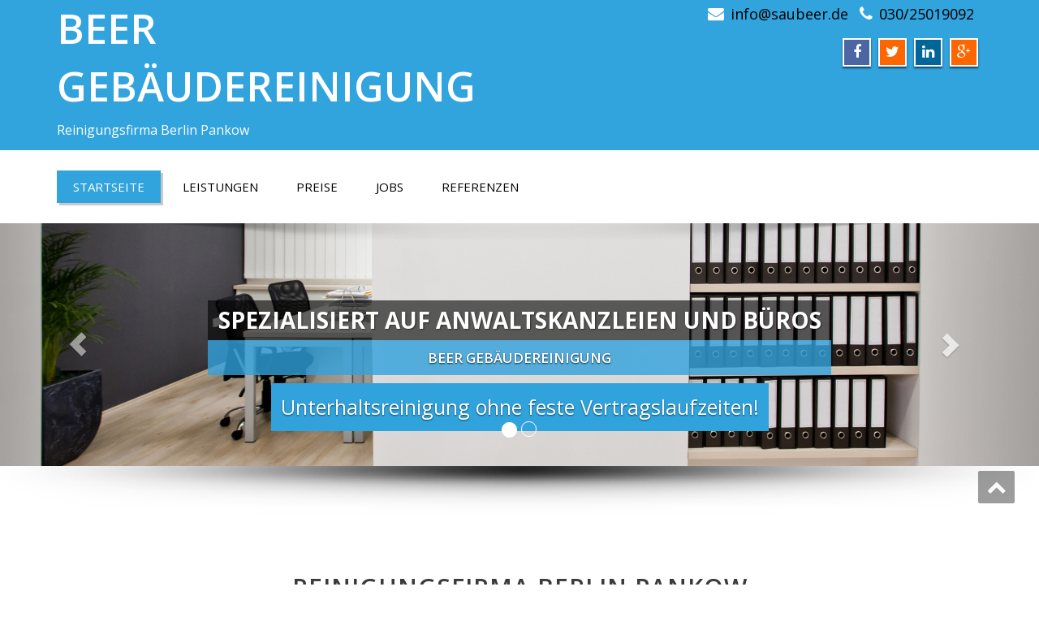

--- FILE ---
content_type: text/html; charset=UTF-8
request_url: http://reinigungsfirma-beer.de/
body_size: 43160
content:
<!DOCTYPE html>
<!--[if lt IE 7]>
    <html class="no-js lt-ie9 lt-ie8 lt-ie7"> <![endif]-->
    <!--[if IE 7]>
    <html class="no-js lt-ie9 lt-ie8"> <![endif]-->
    <!--[if IE 8]>
    <html class="no-js lt-ie9"> <![endif]-->
    <!--[if gt IE 8]><!-->
<html lang="de"><!--<![endif]-->
<head>
	<meta http-equiv="X-UA-Compatible" content="IE=edge">
    <meta name="viewport" content="width=device-width, initial-scale=1.0">  
    <meta charset="UTF-8" />


    <meta name="keywords" content="Reinigungsfirma Berlin, Reinigungsfirma, Berlin, Reinigungsfirma-Berlin, Berlin Reinigungsfirma, Berlin-Reinigungsfirma, Reinigungsfirma&Berlin, kanzleireinigung berlin, Reinigungsfirma Berlin Pankow, Berlin Pankow, Gebäudereinigung Berlin Pankow, büroreinigung berlin pankowreinigungs, reinigungsservice berlin pankow" />


	
			<link rel="stylesheet" href="http://reinigungsfirma-beer.de/wp-content/themes/enigma/style.css" type="text/css" media="screen" />
	<title>BEER GEBÄUDEREINIGUNG &#8211; Reinigungsfirma Berlin Pankow</title>
<meta name='robots' content='max-image-preview:large' />
<link rel='dns-prefetch' href='//fonts.googleapis.com' />
<link rel="alternate" type="application/rss+xml" title="BEER GEBÄUDEREINIGUNG &raquo; Feed" href="https://reinigungsfirma-beer.de/feed/" />
<link rel="alternate" type="application/rss+xml" title="BEER GEBÄUDEREINIGUNG &raquo; Kommentar-Feed" href="https://reinigungsfirma-beer.de/comments/feed/" />
<style id='wp-img-auto-sizes-contain-inline-css' type='text/css'>
img:is([sizes=auto i],[sizes^="auto," i]){contain-intrinsic-size:3000px 1500px}
/*# sourceURL=wp-img-auto-sizes-contain-inline-css */
</style>
<style id='wp-emoji-styles-inline-css' type='text/css'>

	img.wp-smiley, img.emoji {
		display: inline !important;
		border: none !important;
		box-shadow: none !important;
		height: 1em !important;
		width: 1em !important;
		margin: 0 0.07em !important;
		vertical-align: -0.1em !important;
		background: none !important;
		padding: 0 !important;
	}
/*# sourceURL=wp-emoji-styles-inline-css */
</style>
<style id='wp-block-library-inline-css' type='text/css'>
:root{--wp-block-synced-color:#7a00df;--wp-block-synced-color--rgb:122,0,223;--wp-bound-block-color:var(--wp-block-synced-color);--wp-editor-canvas-background:#ddd;--wp-admin-theme-color:#007cba;--wp-admin-theme-color--rgb:0,124,186;--wp-admin-theme-color-darker-10:#006ba1;--wp-admin-theme-color-darker-10--rgb:0,107,160.5;--wp-admin-theme-color-darker-20:#005a87;--wp-admin-theme-color-darker-20--rgb:0,90,135;--wp-admin-border-width-focus:2px}@media (min-resolution:192dpi){:root{--wp-admin-border-width-focus:1.5px}}.wp-element-button{cursor:pointer}:root .has-very-light-gray-background-color{background-color:#eee}:root .has-very-dark-gray-background-color{background-color:#313131}:root .has-very-light-gray-color{color:#eee}:root .has-very-dark-gray-color{color:#313131}:root .has-vivid-green-cyan-to-vivid-cyan-blue-gradient-background{background:linear-gradient(135deg,#00d084,#0693e3)}:root .has-purple-crush-gradient-background{background:linear-gradient(135deg,#34e2e4,#4721fb 50%,#ab1dfe)}:root .has-hazy-dawn-gradient-background{background:linear-gradient(135deg,#faaca8,#dad0ec)}:root .has-subdued-olive-gradient-background{background:linear-gradient(135deg,#fafae1,#67a671)}:root .has-atomic-cream-gradient-background{background:linear-gradient(135deg,#fdd79a,#004a59)}:root .has-nightshade-gradient-background{background:linear-gradient(135deg,#330968,#31cdcf)}:root .has-midnight-gradient-background{background:linear-gradient(135deg,#020381,#2874fc)}:root{--wp--preset--font-size--normal:16px;--wp--preset--font-size--huge:42px}.has-regular-font-size{font-size:1em}.has-larger-font-size{font-size:2.625em}.has-normal-font-size{font-size:var(--wp--preset--font-size--normal)}.has-huge-font-size{font-size:var(--wp--preset--font-size--huge)}.has-text-align-center{text-align:center}.has-text-align-left{text-align:left}.has-text-align-right{text-align:right}.has-fit-text{white-space:nowrap!important}#end-resizable-editor-section{display:none}.aligncenter{clear:both}.items-justified-left{justify-content:flex-start}.items-justified-center{justify-content:center}.items-justified-right{justify-content:flex-end}.items-justified-space-between{justify-content:space-between}.screen-reader-text{border:0;clip-path:inset(50%);height:1px;margin:-1px;overflow:hidden;padding:0;position:absolute;width:1px;word-wrap:normal!important}.screen-reader-text:focus{background-color:#ddd;clip-path:none;color:#444;display:block;font-size:1em;height:auto;left:5px;line-height:normal;padding:15px 23px 14px;text-decoration:none;top:5px;width:auto;z-index:100000}html :where(.has-border-color){border-style:solid}html :where([style*=border-top-color]){border-top-style:solid}html :where([style*=border-right-color]){border-right-style:solid}html :where([style*=border-bottom-color]){border-bottom-style:solid}html :where([style*=border-left-color]){border-left-style:solid}html :where([style*=border-width]){border-style:solid}html :where([style*=border-top-width]){border-top-style:solid}html :where([style*=border-right-width]){border-right-style:solid}html :where([style*=border-bottom-width]){border-bottom-style:solid}html :where([style*=border-left-width]){border-left-style:solid}html :where(img[class*=wp-image-]){height:auto;max-width:100%}:where(figure){margin:0 0 1em}html :where(.is-position-sticky){--wp-admin--admin-bar--position-offset:var(--wp-admin--admin-bar--height,0px)}@media screen and (max-width:600px){html :where(.is-position-sticky){--wp-admin--admin-bar--position-offset:0px}}

/*# sourceURL=wp-block-library-inline-css */
</style><style id='global-styles-inline-css' type='text/css'>
:root{--wp--preset--aspect-ratio--square: 1;--wp--preset--aspect-ratio--4-3: 4/3;--wp--preset--aspect-ratio--3-4: 3/4;--wp--preset--aspect-ratio--3-2: 3/2;--wp--preset--aspect-ratio--2-3: 2/3;--wp--preset--aspect-ratio--16-9: 16/9;--wp--preset--aspect-ratio--9-16: 9/16;--wp--preset--color--black: #000000;--wp--preset--color--cyan-bluish-gray: #abb8c3;--wp--preset--color--white: #ffffff;--wp--preset--color--pale-pink: #f78da7;--wp--preset--color--vivid-red: #cf2e2e;--wp--preset--color--luminous-vivid-orange: #ff6900;--wp--preset--color--luminous-vivid-amber: #fcb900;--wp--preset--color--light-green-cyan: #7bdcb5;--wp--preset--color--vivid-green-cyan: #00d084;--wp--preset--color--pale-cyan-blue: #8ed1fc;--wp--preset--color--vivid-cyan-blue: #0693e3;--wp--preset--color--vivid-purple: #9b51e0;--wp--preset--gradient--vivid-cyan-blue-to-vivid-purple: linear-gradient(135deg,rgb(6,147,227) 0%,rgb(155,81,224) 100%);--wp--preset--gradient--light-green-cyan-to-vivid-green-cyan: linear-gradient(135deg,rgb(122,220,180) 0%,rgb(0,208,130) 100%);--wp--preset--gradient--luminous-vivid-amber-to-luminous-vivid-orange: linear-gradient(135deg,rgb(252,185,0) 0%,rgb(255,105,0) 100%);--wp--preset--gradient--luminous-vivid-orange-to-vivid-red: linear-gradient(135deg,rgb(255,105,0) 0%,rgb(207,46,46) 100%);--wp--preset--gradient--very-light-gray-to-cyan-bluish-gray: linear-gradient(135deg,rgb(238,238,238) 0%,rgb(169,184,195) 100%);--wp--preset--gradient--cool-to-warm-spectrum: linear-gradient(135deg,rgb(74,234,220) 0%,rgb(151,120,209) 20%,rgb(207,42,186) 40%,rgb(238,44,130) 60%,rgb(251,105,98) 80%,rgb(254,248,76) 100%);--wp--preset--gradient--blush-light-purple: linear-gradient(135deg,rgb(255,206,236) 0%,rgb(152,150,240) 100%);--wp--preset--gradient--blush-bordeaux: linear-gradient(135deg,rgb(254,205,165) 0%,rgb(254,45,45) 50%,rgb(107,0,62) 100%);--wp--preset--gradient--luminous-dusk: linear-gradient(135deg,rgb(255,203,112) 0%,rgb(199,81,192) 50%,rgb(65,88,208) 100%);--wp--preset--gradient--pale-ocean: linear-gradient(135deg,rgb(255,245,203) 0%,rgb(182,227,212) 50%,rgb(51,167,181) 100%);--wp--preset--gradient--electric-grass: linear-gradient(135deg,rgb(202,248,128) 0%,rgb(113,206,126) 100%);--wp--preset--gradient--midnight: linear-gradient(135deg,rgb(2,3,129) 0%,rgb(40,116,252) 100%);--wp--preset--font-size--small: 13px;--wp--preset--font-size--medium: 20px;--wp--preset--font-size--large: 36px;--wp--preset--font-size--x-large: 42px;--wp--preset--spacing--20: 0.44rem;--wp--preset--spacing--30: 0.67rem;--wp--preset--spacing--40: 1rem;--wp--preset--spacing--50: 1.5rem;--wp--preset--spacing--60: 2.25rem;--wp--preset--spacing--70: 3.38rem;--wp--preset--spacing--80: 5.06rem;--wp--preset--shadow--natural: 6px 6px 9px rgba(0, 0, 0, 0.2);--wp--preset--shadow--deep: 12px 12px 50px rgba(0, 0, 0, 0.4);--wp--preset--shadow--sharp: 6px 6px 0px rgba(0, 0, 0, 0.2);--wp--preset--shadow--outlined: 6px 6px 0px -3px rgb(255, 255, 255), 6px 6px rgb(0, 0, 0);--wp--preset--shadow--crisp: 6px 6px 0px rgb(0, 0, 0);}:where(.is-layout-flex){gap: 0.5em;}:where(.is-layout-grid){gap: 0.5em;}body .is-layout-flex{display: flex;}.is-layout-flex{flex-wrap: wrap;align-items: center;}.is-layout-flex > :is(*, div){margin: 0;}body .is-layout-grid{display: grid;}.is-layout-grid > :is(*, div){margin: 0;}:where(.wp-block-columns.is-layout-flex){gap: 2em;}:where(.wp-block-columns.is-layout-grid){gap: 2em;}:where(.wp-block-post-template.is-layout-flex){gap: 1.25em;}:where(.wp-block-post-template.is-layout-grid){gap: 1.25em;}.has-black-color{color: var(--wp--preset--color--black) !important;}.has-cyan-bluish-gray-color{color: var(--wp--preset--color--cyan-bluish-gray) !important;}.has-white-color{color: var(--wp--preset--color--white) !important;}.has-pale-pink-color{color: var(--wp--preset--color--pale-pink) !important;}.has-vivid-red-color{color: var(--wp--preset--color--vivid-red) !important;}.has-luminous-vivid-orange-color{color: var(--wp--preset--color--luminous-vivid-orange) !important;}.has-luminous-vivid-amber-color{color: var(--wp--preset--color--luminous-vivid-amber) !important;}.has-light-green-cyan-color{color: var(--wp--preset--color--light-green-cyan) !important;}.has-vivid-green-cyan-color{color: var(--wp--preset--color--vivid-green-cyan) !important;}.has-pale-cyan-blue-color{color: var(--wp--preset--color--pale-cyan-blue) !important;}.has-vivid-cyan-blue-color{color: var(--wp--preset--color--vivid-cyan-blue) !important;}.has-vivid-purple-color{color: var(--wp--preset--color--vivid-purple) !important;}.has-black-background-color{background-color: var(--wp--preset--color--black) !important;}.has-cyan-bluish-gray-background-color{background-color: var(--wp--preset--color--cyan-bluish-gray) !important;}.has-white-background-color{background-color: var(--wp--preset--color--white) !important;}.has-pale-pink-background-color{background-color: var(--wp--preset--color--pale-pink) !important;}.has-vivid-red-background-color{background-color: var(--wp--preset--color--vivid-red) !important;}.has-luminous-vivid-orange-background-color{background-color: var(--wp--preset--color--luminous-vivid-orange) !important;}.has-luminous-vivid-amber-background-color{background-color: var(--wp--preset--color--luminous-vivid-amber) !important;}.has-light-green-cyan-background-color{background-color: var(--wp--preset--color--light-green-cyan) !important;}.has-vivid-green-cyan-background-color{background-color: var(--wp--preset--color--vivid-green-cyan) !important;}.has-pale-cyan-blue-background-color{background-color: var(--wp--preset--color--pale-cyan-blue) !important;}.has-vivid-cyan-blue-background-color{background-color: var(--wp--preset--color--vivid-cyan-blue) !important;}.has-vivid-purple-background-color{background-color: var(--wp--preset--color--vivid-purple) !important;}.has-black-border-color{border-color: var(--wp--preset--color--black) !important;}.has-cyan-bluish-gray-border-color{border-color: var(--wp--preset--color--cyan-bluish-gray) !important;}.has-white-border-color{border-color: var(--wp--preset--color--white) !important;}.has-pale-pink-border-color{border-color: var(--wp--preset--color--pale-pink) !important;}.has-vivid-red-border-color{border-color: var(--wp--preset--color--vivid-red) !important;}.has-luminous-vivid-orange-border-color{border-color: var(--wp--preset--color--luminous-vivid-orange) !important;}.has-luminous-vivid-amber-border-color{border-color: var(--wp--preset--color--luminous-vivid-amber) !important;}.has-light-green-cyan-border-color{border-color: var(--wp--preset--color--light-green-cyan) !important;}.has-vivid-green-cyan-border-color{border-color: var(--wp--preset--color--vivid-green-cyan) !important;}.has-pale-cyan-blue-border-color{border-color: var(--wp--preset--color--pale-cyan-blue) !important;}.has-vivid-cyan-blue-border-color{border-color: var(--wp--preset--color--vivid-cyan-blue) !important;}.has-vivid-purple-border-color{border-color: var(--wp--preset--color--vivid-purple) !important;}.has-vivid-cyan-blue-to-vivid-purple-gradient-background{background: var(--wp--preset--gradient--vivid-cyan-blue-to-vivid-purple) !important;}.has-light-green-cyan-to-vivid-green-cyan-gradient-background{background: var(--wp--preset--gradient--light-green-cyan-to-vivid-green-cyan) !important;}.has-luminous-vivid-amber-to-luminous-vivid-orange-gradient-background{background: var(--wp--preset--gradient--luminous-vivid-amber-to-luminous-vivid-orange) !important;}.has-luminous-vivid-orange-to-vivid-red-gradient-background{background: var(--wp--preset--gradient--luminous-vivid-orange-to-vivid-red) !important;}.has-very-light-gray-to-cyan-bluish-gray-gradient-background{background: var(--wp--preset--gradient--very-light-gray-to-cyan-bluish-gray) !important;}.has-cool-to-warm-spectrum-gradient-background{background: var(--wp--preset--gradient--cool-to-warm-spectrum) !important;}.has-blush-light-purple-gradient-background{background: var(--wp--preset--gradient--blush-light-purple) !important;}.has-blush-bordeaux-gradient-background{background: var(--wp--preset--gradient--blush-bordeaux) !important;}.has-luminous-dusk-gradient-background{background: var(--wp--preset--gradient--luminous-dusk) !important;}.has-pale-ocean-gradient-background{background: var(--wp--preset--gradient--pale-ocean) !important;}.has-electric-grass-gradient-background{background: var(--wp--preset--gradient--electric-grass) !important;}.has-midnight-gradient-background{background: var(--wp--preset--gradient--midnight) !important;}.has-small-font-size{font-size: var(--wp--preset--font-size--small) !important;}.has-medium-font-size{font-size: var(--wp--preset--font-size--medium) !important;}.has-large-font-size{font-size: var(--wp--preset--font-size--large) !important;}.has-x-large-font-size{font-size: var(--wp--preset--font-size--x-large) !important;}
/*# sourceURL=global-styles-inline-css */
</style>

<style id='classic-theme-styles-inline-css' type='text/css'>
/*! This file is auto-generated */
.wp-block-button__link{color:#fff;background-color:#32373c;border-radius:9999px;box-shadow:none;text-decoration:none;padding:calc(.667em + 2px) calc(1.333em + 2px);font-size:1.125em}.wp-block-file__button{background:#32373c;color:#fff;text-decoration:none}
/*# sourceURL=/wp-includes/css/classic-themes.min.css */
</style>
<link rel='stylesheet' id='OpenSans-css' href='https://fonts.googleapis.com/css?family=Rock+Salt%7CNeucha%7CSans+Serif%7CIndie+Flower%7CShadows+Into+Light%7CDancing+Script%7CKaushan+Script%7CTangerine%7CPinyon+Script%7CGreat+Vibes%7CBad+Script%7CCalligraffitti%7CHomemade+Apple%7CAllura%7CMegrim%7CNothing+You+Could+Do%7CFredericka+the+Great%7CRochester%7CArizonia%7CAstloch%7CBilbo%7CCedarville+Cursive%7CClicker+Script%7CDawning+of+a+New+Day%7CEwert%7CFelipa%7CGive+You+Glory%7CItalianno%7CJim+Nightshade%7CKristi%7CLa+Belle+Aurore%7CMeddon%7CMontez%7CMr+Bedfort%7COver+the+Rainbow%7CPrincess+Sofia%7CReenie+Beanie%7CRuthie%7CSacramento%7CSeaweed+Script%7CStalemate%7CTrade+Winds%7CUnifrakturMaguntia%7CWaiting+for+the+Sunrise%7CYesteryear%7CZeyada%7CWarnes%7CVerdana%7CAbril+Fatface%7CAdvent+Pro%7CAldrich%7CAlex+Brush%7CAmatic+SC%7CAntic+Slab%7CCandal&#038;ver=6.9' type='text/css' media='all' />
<link rel='stylesheet' id='bootstrap-css' href='http://reinigungsfirma-beer.de/wp-content/themes/enigma/css/bootstrap.css?ver=6.9' type='text/css' media='all' />
<link rel='stylesheet' id='default-css' href='http://reinigungsfirma-beer.de/wp-content/themes/enigma/css/default.css?ver=6.9' type='text/css' media='all' />
<link rel='stylesheet' id='enigma-theme-css' href='http://reinigungsfirma-beer.de/wp-content/themes/enigma/css/enigma-theme.css?ver=6.9' type='text/css' media='all' />
<link rel='stylesheet' id='media-responsive-css' href='http://reinigungsfirma-beer.de/wp-content/themes/enigma/css/media-responsive.css?ver=6.9' type='text/css' media='all' />
<link rel='stylesheet' id='animations-css' href='http://reinigungsfirma-beer.de/wp-content/themes/enigma/css/animations.css?ver=6.9' type='text/css' media='all' />
<link rel='stylesheet' id='theme-animtae-css' href='http://reinigungsfirma-beer.de/wp-content/themes/enigma/css/theme-animtae.css?ver=6.9' type='text/css' media='all' />
<link rel='stylesheet' id='font-awesome-css' href='http://reinigungsfirma-beer.de/wp-content/themes/enigma/css/font-awesome-4.3.0/css/font-awesome.css?ver=6.9' type='text/css' media='all' />
<link rel='stylesheet' id='OpenSansRegular-css' href='//fonts.googleapis.com/css?family=Open+Sans&#038;ver=6.9' type='text/css' media='all' />
<link rel='stylesheet' id='OpenSansBold-css' href='//fonts.googleapis.com/css?family=Open+Sans%3A700&#038;ver=6.9' type='text/css' media='all' />
<link rel='stylesheet' id='OpenSansSemiBold-css' href='//fonts.googleapis.com/css?family=Open+Sans%3A600&#038;ver=6.9' type='text/css' media='all' />
<link rel='stylesheet' id='RobotoRegular-css' href='//fonts.googleapis.com/css?family=Roboto&#038;ver=6.9' type='text/css' media='all' />
<link rel='stylesheet' id='RobotoBold-css' href='//fonts.googleapis.com/css?family=Roboto%3A700&#038;ver=6.9' type='text/css' media='all' />
<link rel='stylesheet' id='RalewaySemiBold-css' href='//fonts.googleapis.com/css?family=Raleway%3A600&#038;ver=6.9' type='text/css' media='all' />
<link rel='stylesheet' id='Courgette-css' href='//fonts.googleapis.com/css?family=Courgette&#038;ver=6.9' type='text/css' media='all' />
<link rel='stylesheet' id='photobox-css' href='http://reinigungsfirma-beer.de/wp-content/themes/enigma/css/photobox.css?ver=6.9' type='text/css' media='all' />
<script type="text/javascript" src="http://reinigungsfirma-beer.de/wp-includes/js/jquery/jquery.min.js?ver=3.7.1" id="jquery-core-js"></script>
<script type="text/javascript" src="http://reinigungsfirma-beer.de/wp-includes/js/jquery/jquery-migrate.min.js?ver=3.4.1" id="jquery-migrate-js"></script>
<script type="text/javascript" src="http://reinigungsfirma-beer.de/wp-content/themes/enigma/js/menu.js?ver=6.9" id="menu-js"></script>
<script type="text/javascript" src="http://reinigungsfirma-beer.de/wp-content/themes/enigma/js/bootstrap.js?ver=6.9" id="bootstrap-js-js"></script>
<script type="text/javascript" src="http://reinigungsfirma-beer.de/wp-content/themes/enigma/js/enigma_theme_script.js?ver=6.9" id="enigma-theme-script-js"></script>
<script type="text/javascript" src="http://reinigungsfirma-beer.de/wp-content/themes/enigma/js/carouFredSel-6.2.1/jquery.carouFredSel-6.2.1.js?ver=6.9" id="jquery.carouFredSel-js"></script>
<script type="text/javascript" src="http://reinigungsfirma-beer.de/wp-content/themes/enigma/js/carouFredSel-6.2.1/caroufredsel-element.js?ver=6.9" id="carouFredSel-element-js"></script>
<script type="text/javascript" src="http://reinigungsfirma-beer.de/wp-content/themes/enigma/js/jquery.photobox.js?ver=6.9" id="photobox-js-js"></script>
<link rel="https://api.w.org/" href="https://reinigungsfirma-beer.de/wp-json/" /><link rel="EditURI" type="application/rsd+xml" title="RSD" href="https://reinigungsfirma-beer.de/xmlrpc.php?rsd" />
<meta name="generator" content="WordPress 6.9" />
<style type="text/css">.recentcomments a{display:inline !important;padding:0 !important;margin:0 !important;}</style></head>
<body class="home blog wp-theme-enigma">
<div>
	<!-- Header Section -->
	<div class="header_section" >
		<div class="container" >
			<!-- Logo & Contact Info -->
			<div class="row ">
				<div class="col-md-6 col-sm-12 wl_rtl" >					
					<div claSS="logo">						
					<a href="https://reinigungsfirma-beer.de/" title="BEER GEBÄUDEREINIGUNG" rel="home">
					BEER GEBÄUDEREINIGUNG					</a>
					<p>Reinigungsfirma Berlin Pankow</p>
					</div>
				</div>
								<div class="col-md-6 col-sm-12">
								<ul class="head-contact-info">
						<li><i class="fa fa-envelope"></i><a href="mailto:info@saubeer.de">info@saubeer.de</a></li>						<li><i class="fa fa-phone"></i><a href="tel:030/25019092">030/25019092</a></li>				</ul>
									<ul class="social">
										   <li class="facebook" data-toggle="tooltip" data-placement="bottom" title="Facebook"><a  href="#"><i class="fa fa-facebook"></i></a></li>
										<li class="twitter" data-toggle="tooltip" data-placement="bottom" title="Twiiter"><a href="#"><i class="fa fa-twitter"></i></a></li>
										
					<li class="linkedin" data-toggle="tooltip" data-placement="bottom" title="Linkedin"><a href="#"><i class="fa fa-linkedin"></i></a></li>
										<li class="twitter" data-toggle="tooltip" data-placement="bottom" title="gplus"><a href="#"><i class="fa fa-google-plus"></i></a></li>
	                					</ul>	
				</div>
							</div>
			<!-- /Logo & Contact Info -->
		</div>	
	</div>	
	<!-- /Header Section -->
	<!-- Navigation  menus -->
	<div class="navigation_menu "  data-spy="affix" data-offset-top="95" id="enigma_nav_top">
		<span id="header_shadow"></span>
		<div class="container navbar-container" >
			<nav class="navbar navbar-default " role="navigation">
				<div class="navbar-header">
					<button type="button" class="navbar-toggle" data-toggle="collapse" data-target="#menu">
					 
					  <span class="sr-only">Toggle navigation</span>
					  <span class="icon-bar"></span>
					  <span class="icon-bar"></span>
					  <span class="icon-bar"></span>
					</button>
				</div>
				<div id="menu" class="collapse navbar-collapse ">	
				<div class="menu-menu-1-container"><ul id="menu-menu-1" class="nav navbar-nav"><li id="menu-item-16" class="menu-item menu-item-type-custom menu-item-object-custom current-menu-item menu-item-16 active"><a href="https://reinigungsfirma-beer.de/">Startseite</a></li>
<li id="menu-item-28" class="menu-item menu-item-type-post_type menu-item-object-page menu-item-28"><a href="https://reinigungsfirma-beer.de/leistungen/">Leistungen</a></li>
<li id="menu-item-30" class="menu-item menu-item-type-post_type menu-item-object-page menu-item-30"><a href="https://reinigungsfirma-beer.de/preise/">Preise</a></li>
<li id="menu-item-51" class="menu-item menu-item-type-post_type menu-item-object-page menu-item-51"><a href="https://reinigungsfirma-beer.de/kontakt_job/">Jobs</a></li>
<li id="menu-item-29" class="menu-item menu-item-type-post_type menu-item-object-page menu-item-29"><a href="https://reinigungsfirma-beer.de/referenzen/">Referenzen</a></li>
</ul></div>				
				</div>	
			</nav>
		</div>
	</div><!-- Carousel
    ================================================== -->
    <div id="myCarousel" class="carousel slide" data-ride="carousel">
      <div class="carousel-inner">
	  			        <div class="item active">
			
          <img src="https://reinigungsfirma-beer.de/wp-content/uploads/2020/07/panthermedia_B9924257_3508x233902.jpg" class="img-responsive" alt="Spezialisiert auf Anwaltskanzleien und Büros">		  
		  <div class="container">
            <div class="carousel-caption">
						<div class="carousel-text">
            <h1 class="animated bounceInRight">Spezialisiert auf Anwaltskanzleien und Büros</h1>			
						  <ul class="list-unstyled carousel-list">
			 <li class="animated bounceInLeft">BEER GEBÄUDEREINIGUNG</li>
			 </ul>
			             <a class="enigma_blog_read_btn animated bounceInUp" href="http://saubeer.de/reinigungsfirma-berlin/" role="button">Unterhaltsreinigung ohne feste Vertragslaufzeiten!</a>
			            </div>
						</div>
          </div>
        </div>	
						        <div class="item ">
			
          <img src="https://reinigungsfirma-beer.de/wp-content/uploads/2020/07/panthermedia_13112454_3508x243802-1024x239-1.jpg" class="img-responsive" alt="Arztpraxen">		  
		  <div class="container">
            <div class="carousel-caption">
						<div class="carousel-text">
            <h1 class="animated bounceInRight">Arztpraxen</h1>			
						  <ul class="list-unstyled carousel-list">
			 <li class="animated bounceInLeft">Beer Gebäudereinigung</li>
			 </ul>
			             <a class="enigma_blog_read_btn animated bounceInUp" href="http://saubeer.de/reinigungsfirma-berlin/" role="button">Unterhaltsreinigung ohne feste Vertragslaufzeiten!</a>
			            </div>
						</div>
          </div>
        </div>	
								
      </div>
	  <ol class="carousel-indicators">
						<li data-target="#myCarousel" data-slide-to="0" class="active" ></li>
						<li data-target="#myCarousel" data-slide-to="1"  ></li>
				</ol>
      <a class="left carousel-control" href="#myCarousel" data-slide="prev"><span class="glyphicon glyphicon-chevron-left"></span></a>
      <a class="right carousel-control" href="#myCarousel" data-slide="next"><span class="glyphicon glyphicon-chevron-right"></span></a>
	  <div class="enigma_slider_shadow"></div>

    </div><!-- /.carousel --><!-- service section -->
<div class="enigma_service">
<div class="container">

	<div class="row">
		<div class="col-sm-12">
			<div class="enigma_heading_title">
				<h3>REINIGUNGSFIRMA BERLIN PANKOW</h3>		
			</div>
		</div>
	</div>
</div>	
<div class="container">

<div class="textaufhomepage">
für Anwaltskanzleien, Arztpraxen und Büros
- Beer Gebäudereinigung Berlin - sorgt für saubere und gepflegte Geschäftsräume.
Sie suchen eine Reinigungsfirma in Berlin und wir bieten Ihnen ... </br></br></br></br>

</div>
<div class="textaufhomepagehandy">
für Anwaltskanzleien, Arztpraxen und Büros
- Beer Gebäudereinigung Berlin - sorgt für saubere und gepflegte Geschäftsräume.
Sie suchen eine Reinigungsfirma in Berlin und wir bieten Ihnen ... </br></br></br></br>

</div>



		<div class="row isotope" id="isotope-service-container">		
						<div class=" col-md-4 service">

				<div class="enigma_service_area appear-animation bounceIn appear-animation-visible">
					<div class="enigma_service_iocn pull-left"><i class="fa-check"></i></div> 
					<div class="enigma_service_detail media-body">
						<h3><a href="https://reinigungsfirma-beer.de/qualitaet/">Qualität</a></h3>						<p><p>Qualität, basierend auf über 19 Jahren fundierter Erfahrung. Wir wissen, was wir tun, damit Sie wissen, dass Sie richtig sind.</p>
</p>					</div>

				</div>
			</div>

						<div class=" col-md-4 service">

				<div class="enigma_service_area appear-animation bounceIn appear-animation-visible">
					<div class="enigma_service_iocn pull-left"><i class="fa-lock"></i></div> 
					<div class="enigma_service_detail media-body">
						<h3><a href="https://reinigungsfirma-beer.de/vertrauen/">Vertrauen</a></h3>						<p><p>Vertrauen ist unsere Basis: Über 65 % unserer Kunden sind Anwaltskanzleien, was unsere Expertise und Zuverlässigkeit in diesem sensiblen Bereich unterstreicht.</p>
</p>					</div>

				</div>
			</div>

						<div class=" col-md-4 service">

				<div class="enigma_service_area appear-animation bounceIn appear-animation-visible">
					<div class="enigma_service_iocn pull-left"><i class="fa-thumbs-o-up"></i></div> 
					<div class="enigma_service_detail media-body">
						<h3><a href="https://reinigungsfirma-beer.de/zuverlaessigkeit/">Zuverlässigkeit</a></h3>						<p><p>Ausfallsicherheit: Wir gewährleisten, dass Ihre Reinigung immer pünktlich und wie vereinbart stattfindet.</p>
</p>					</div>

				</div>
			</div>

				
		</div>
<div class="textaufhomepage">

Die Qual der Wahl ! In Berlin gibt es hunderte von Reinigungsfirmen und Sie stehen vor der Frage:

Welche Reinigungsfirma ist für mich die Richtige ?

Nun, Sie sind auf meiner Seite gelandet, warum wohl ?

Weil Sie eine Reinigungsfirma suchen, die Ihre Bedürfnisse ernst nimmt und auf Ihre Fragen auch Antworten hat.

Auf Grund unterschiedlicher Voraussetzungen und Bedürfnisse, erstelle ich Ihnen gern persönlich Ihr individuelles Leistungsangebot.

Vereinbaren Sie gleich einen für Sie kostenlosen Beratungstermin !</div>
<div class="textaufhomepagehandy">

Die Qual der Wahl ! In Berlin gibt es hunderte von Reinigungsfirmen und Sie stehen vor der Frage:

Welche Reinigungsfirma ist für mich die Richtige ?

Nun, Sie sind auf meiner Seite gelandet, warum wohl ?

Weil Sie eine Reinigungsfirma suchen, die Ihre Bedürfnisse ernst nimmt und auf Ihre Fragen auch Antworten hat.

Auf Grund unterschiedlicher Voraussetzungen und Bedürfnisse, erstelle ich Ihnen gern persönlich Ihr individuelles Leistungsangebot.

Vereinbaren Sie gleich einen für Sie kostenlosen Beratungstermin !</div>
	</div>




</div>	 
<!-- /Service section --><!-- portfolio section -->
<div class="enigma_project_section">
	<div class="container">
		<div class="row">
			<div class="col-sm-12">
				<div class="enigma_heading_title">
					<h3>Leistungen</h3>		
				</div>
			</div>
		</div>
	</div>
	
<div class="container">
		<div class="row" >
			<div id="enigma_portfolio_section" class="enima_photo_gallery">
												<div class="col-lg-3 col-md-3 col-sm-6 pull-left scrollimation fade-right d1"> 
					<div class="img-wrapper">
					
						<div class="enigma_home_portfolio_showcase">
							<img class="enigma_img_responsive" alt="" src="https://reinigungsfirma-beer.de/wp-content/uploads/2020/07/panthermedia_B103747698_800x534.jpg">
							<div class="enigma_home_portfolio_showcase_overlay">
								<div class="enigma_home_portfolio_showcase_overlay_inner ">
									<div class="enigma_home_portfolio_showcase_icons">
										<a title="Büro &amp; Praxisreinigung" href="https://reinigungsfirma-beer.de/unterhaltsreinigung/"><i class="fa fa-link"></i></a>
										<a class="photobox_a" href="https://reinigungsfirma-beer.de/wp-content/uploads/2020/07/panthermedia_B103747698_800x534.jpg"><i class="fa fa-search-plus"></i><img src="https://reinigungsfirma-beer.de/wp-content/uploads/2020/07/panthermedia_B103747698_800x534.jpg" alt="Büro &amp; Praxisreinigung" style="display:none !important;visibility:hidden"></a>
									</div>
								</div>
							</div>
						</div>
					
						
					<div class="enigma_home_portfolio_caption">
					<h3><a href="https://reinigungsfirma-beer.de/unterhaltsreinigung/">Büro &amp; Praxisreinigung</a></h3>
					</div>
										</div>
					<div class="enigma_portfolio_shadow"></div>
				</div>
																<div class="col-lg-3 col-md-3 col-sm-6 pull-left scrollimation fade-right d1"> 
					<div class="img-wrapper">
					
						<div class="enigma_home_portfolio_showcase">
							<img class="enigma_img_responsive" alt="" src="https://reinigungsfirma-beer.de/wp-content/uploads/2020/07/panthermedia_643103_800x533.jpg">
							<div class="enigma_home_portfolio_showcase_overlay">
								<div class="enigma_home_portfolio_showcase_overlay_inner ">
									<div class="enigma_home_portfolio_showcase_icons">
										<a title="Grundreinigung" href="https://reinigungsfirma-beer.de/grundreinigung/"><i class="fa fa-link"></i></a>
										<a class="photobox_a" href="https://reinigungsfirma-beer.de/wp-content/uploads/2020/07/panthermedia_643103_800x533.jpg"><i class="fa fa-search-plus"></i><img src="https://reinigungsfirma-beer.de/wp-content/uploads/2020/07/panthermedia_643103_800x533.jpg" alt="Grundreinigung" style="display:none !important;visibility:hidden"></a>
									</div>
								</div>
							</div>
						</div>
					
						
					<div class="enigma_home_portfolio_caption">
					<h3><a href="https://reinigungsfirma-beer.de/grundreinigung/">Grundreinigung</a></h3>
					</div>
										</div>
					<div class="enigma_portfolio_shadow"></div>
				</div>
																<div class="col-lg-3 col-md-3 col-sm-6 pull-left scrollimation fade-right d1"> 
					<div class="img-wrapper">
					
						<div class="enigma_home_portfolio_showcase">
							<img class="enigma_img_responsive" alt="" src="https://reinigungsfirma-beer.de/wp-content/uploads/2020/07/panthermedia_B54300907_800x600.jpg">
							<div class="enigma_home_portfolio_showcase_overlay">
								<div class="enigma_home_portfolio_showcase_overlay_inner ">
									<div class="enigma_home_portfolio_showcase_icons">
										<a title="Glasreinigung" href="https://reinigungsfirma-beer.de/glasreinigung/"><i class="fa fa-link"></i></a>
										<a class="photobox_a" href="https://reinigungsfirma-beer.de/wp-content/uploads/2020/07/panthermedia_B54300907_800x600.jpg"><i class="fa fa-search-plus"></i><img src="https://reinigungsfirma-beer.de/wp-content/uploads/2020/07/panthermedia_B54300907_800x600.jpg" alt="Glasreinigung" style="display:none !important;visibility:hidden"></a>
									</div>
								</div>
							</div>
						</div>
					
						
					<div class="enigma_home_portfolio_caption">
					<h3><a href="https://reinigungsfirma-beer.de/glasreinigung/">Glasreinigung</a></h3>
					</div>
										</div>
					<div class="enigma_portfolio_shadow"></div>
				</div>
																<div class="col-lg-3 col-md-3 col-sm-6 pull-left scrollimation fade-right d1"> 
					<div class="img-wrapper">
					
						<div class="enigma_home_portfolio_showcase">
							<img class="enigma_img_responsive" alt="" src="https://reinigungsfirma-beer.de/wp-content/uploads/2020/07/panthermedia_B23464920_800x560.jpg">
							<div class="enigma_home_portfolio_showcase_overlay">
								<div class="enigma_home_portfolio_showcase_overlay_inner ">
									<div class="enigma_home_portfolio_showcase_icons">
										<a title="Aufgangsreinigung" href="https://reinigungsfirma-beer.de/aufgangsreinigung/"><i class="fa fa-link"></i></a>
										<a class="photobox_a" href="https://reinigungsfirma-beer.de/wp-content/uploads/2020/07/panthermedia_B23464920_800x560.jpg"><i class="fa fa-search-plus"></i><img src="https://reinigungsfirma-beer.de/wp-content/uploads/2020/07/panthermedia_B23464920_800x560.jpg" alt="Aufgangsreinigung" style="display:none !important;visibility:hidden"></a>
									</div>
								</div>
							</div>
						</div>
					
						
					<div class="enigma_home_portfolio_caption">
					<h3><a href="https://reinigungsfirma-beer.de/aufgangsreinigung/">Aufgangsreinigung</a></h3>
					</div>
										</div>
					<div class="enigma_portfolio_shadow"></div>
				</div>
											</div>
			</div>
						
		</div>
	</div>
<!-- /portfolio section --><div class="enigma_callout_area">
	<div class="container">
		<div class="row">
					<div class="col-md-9">
			<p><i class="fa fa-envelope-o"></i>Beauftragen Sie uns noch heute!</p>
			</div>
									<div class="col-md-3">
			<a href="http://saubeer.de/kontakt" class="enigma_callout_btn">Jetzt anfragen</a>
			</div>
					</div>
		
	</div>
	<div class="enigma_callout_shadow"></div>
</div><!-- enigma Callout Section -->
<!-- Footer Widget Secton -->
<div class="enigma_footer_widget_area">	
	<div class="container">
		<div class="row">
			<div class="col-md-3 col-sm-6 enigma_footer_widget_column"><div class="menu-footer-menue-container"><ul id="menu-footer-menue" class="menu"><li id="menu-item-91" class="menu-item menu-item-type-post_type menu-item-object-page menu-item-91"><a href="https://reinigungsfirma-beer.de/impressum/">Impressum</a></li>
<li id="menu-item-92" class="menu-item menu-item-type-post_type menu-item-object-page menu-item-92"><a href="https://reinigungsfirma-beer.de/kontakt/">Kontakt</a></li>
<li id="menu-item-95" class="menu-item menu-item-type-post_type menu-item-object-page menu-item-95"><a href="https://reinigungsfirma-beer.de/datenschutzerklaerung/">Datenschutzerklärung</a></li>
</ul></div></div>		</div>		
	</div>	
</div>
<div class="enigma_footer_area">
		<div class="container">
			<div class="col-md-12">
			<p class="enigma_footer_copyright_info wl_rtl" >
						<a target="_blank" rel="nofollow" href=""></a></p>
						<div class="enigma_footer_social_div">
				<ul class="social">
										   <li class="facebook" data-toggle="tooltip" data-placement="top" title="Facebook"><a  href="#"><i class="fa fa-facebook"></i></a></li>
										<li class="twitter" data-toggle="tooltip" data-placement="top" title="Twitter"><a href="#"><i class="fa fa-twitter"></i></a></li>				
										<li class="linkedin" data-toggle="tooltip" data-placement="top" title="Linkedin"><a href="#"><i class="fa fa-linkedin"></i></a></li>
										<li class="twitter" data-toggle="tooltip" data-placement="top" title="gplus"><a href="#"><i class="fa fa-google-plus"></i></a></li>
	                				</ul>
			</div>
						
			</div>		
		</div>		
</div>	
<!-- /Footer Widget Secton -->
</div>
<a href="#" title="Go Top" class="enigma_scrollup" style="display: inline;"><i class="fa fa-chevron-up"></i></a>
<style type="text/css">
</style>

<style>
.logo a, .logo p{
	font-family : Open Sans ;
}

.navbar-default .navbar-nav li a{
	font-family : Open Sans !important;
}

.carousel-text h1, .enigma_heading_title h3, .enigma_service_detail h3,
.enigma_home_portfolio_caption h3 a, .enigma_blog_thumb_wrapper h2 a,
.enigma_footer_widget_title, .enigma_header_breadcrum_title h1,
.enigma_fuul_blog_detail_padding h2 a, .enigma_fuul_blog_detail_padding h2,
.enigma_sidebar_widget_title h2{
	font-family : Open Sans;
}

.head-contact-info li a, .carousel-list li, .enigma_blog_read_btn,
.enigma_service_detail p, .enigma_blog_thumb_wrapper p, .enigma_blog_thumb_date li, .breadcrumb,
.breadcrumb li, .enigma_post_date span.date, .enigma_blog_comment a,
.enigma_fuul_blog_detail_padding p, #wblizar_nav, .enigma_comment_title h3,
.enigma_comment_detail_title, .enigma_comment_date, .enigma_comment_detail p, .reply,
.enigma_comment_form_section h2, .logged-in-as, .enigma_comment_form_section label, #enigma_send_button,
.enigma_blog_full p, .enigma_sidebar_link p a, .enigma_sidebar_widget ul li a, .enigma_footer_widget_column ul li a,
.enigma_footer_area p, .comment-author-link, .enigma_sidebar_widget ul li, .enigma_footer_widget_column .textwidget, .textwidget,
.enigma_callout_area p, .enigma_callout_area a, #searchform .form-control, .tagcloud a, #wp-calendar, 
.enigma_footer_widget_column .tagcloud a, .enigma_footer_widget_column ul#recentcomments li a, .enigma_footer_widget_column ul#recentcomments li{
	font-family : Open Sans ;
}
</style><script type="speculationrules">
{"prefetch":[{"source":"document","where":{"and":[{"href_matches":"/*"},{"not":{"href_matches":["/wp-*.php","/wp-admin/*","/wp-content/uploads/*","/wp-content/*","/wp-content/plugins/*","/wp-content/themes/enigma/*","/*\\?(.+)"]}},{"not":{"selector_matches":"a[rel~=\"nofollow\"]"}},{"not":{"selector_matches":".no-prefetch, .no-prefetch a"}}]},"eagerness":"conservative"}]}
</script>
<script type="text/javascript" src="http://reinigungsfirma-beer.de/wp-content/themes/enigma/js/enigma-footer-script.js?ver=6.9" id="enigma-footer-script-js"></script>
<script type="text/javascript" src="http://reinigungsfirma-beer.de/wp-content/themes/enigma/js/waypoints.js?ver=6.9" id="waypoints-js"></script>
<script type="text/javascript" src="http://reinigungsfirma-beer.de/wp-content/themes/enigma/js/scroll.js?ver=6.9" id="scroll-js"></script>
<script id="wp-emoji-settings" type="application/json">
{"baseUrl":"https://s.w.org/images/core/emoji/17.0.2/72x72/","ext":".png","svgUrl":"https://s.w.org/images/core/emoji/17.0.2/svg/","svgExt":".svg","source":{"concatemoji":"http://reinigungsfirma-beer.de/wp-includes/js/wp-emoji-release.min.js?ver=6.9"}}
</script>
<script type="module">
/* <![CDATA[ */
/*! This file is auto-generated */
const a=JSON.parse(document.getElementById("wp-emoji-settings").textContent),o=(window._wpemojiSettings=a,"wpEmojiSettingsSupports"),s=["flag","emoji"];function i(e){try{var t={supportTests:e,timestamp:(new Date).valueOf()};sessionStorage.setItem(o,JSON.stringify(t))}catch(e){}}function c(e,t,n){e.clearRect(0,0,e.canvas.width,e.canvas.height),e.fillText(t,0,0);t=new Uint32Array(e.getImageData(0,0,e.canvas.width,e.canvas.height).data);e.clearRect(0,0,e.canvas.width,e.canvas.height),e.fillText(n,0,0);const a=new Uint32Array(e.getImageData(0,0,e.canvas.width,e.canvas.height).data);return t.every((e,t)=>e===a[t])}function p(e,t){e.clearRect(0,0,e.canvas.width,e.canvas.height),e.fillText(t,0,0);var n=e.getImageData(16,16,1,1);for(let e=0;e<n.data.length;e++)if(0!==n.data[e])return!1;return!0}function u(e,t,n,a){switch(t){case"flag":return n(e,"\ud83c\udff3\ufe0f\u200d\u26a7\ufe0f","\ud83c\udff3\ufe0f\u200b\u26a7\ufe0f")?!1:!n(e,"\ud83c\udde8\ud83c\uddf6","\ud83c\udde8\u200b\ud83c\uddf6")&&!n(e,"\ud83c\udff4\udb40\udc67\udb40\udc62\udb40\udc65\udb40\udc6e\udb40\udc67\udb40\udc7f","\ud83c\udff4\u200b\udb40\udc67\u200b\udb40\udc62\u200b\udb40\udc65\u200b\udb40\udc6e\u200b\udb40\udc67\u200b\udb40\udc7f");case"emoji":return!a(e,"\ud83e\u1fac8")}return!1}function f(e,t,n,a){let r;const o=(r="undefined"!=typeof WorkerGlobalScope&&self instanceof WorkerGlobalScope?new OffscreenCanvas(300,150):document.createElement("canvas")).getContext("2d",{willReadFrequently:!0}),s=(o.textBaseline="top",o.font="600 32px Arial",{});return e.forEach(e=>{s[e]=t(o,e,n,a)}),s}function r(e){var t=document.createElement("script");t.src=e,t.defer=!0,document.head.appendChild(t)}a.supports={everything:!0,everythingExceptFlag:!0},new Promise(t=>{let n=function(){try{var e=JSON.parse(sessionStorage.getItem(o));if("object"==typeof e&&"number"==typeof e.timestamp&&(new Date).valueOf()<e.timestamp+604800&&"object"==typeof e.supportTests)return e.supportTests}catch(e){}return null}();if(!n){if("undefined"!=typeof Worker&&"undefined"!=typeof OffscreenCanvas&&"undefined"!=typeof URL&&URL.createObjectURL&&"undefined"!=typeof Blob)try{var e="postMessage("+f.toString()+"("+[JSON.stringify(s),u.toString(),c.toString(),p.toString()].join(",")+"));",a=new Blob([e],{type:"text/javascript"});const r=new Worker(URL.createObjectURL(a),{name:"wpTestEmojiSupports"});return void(r.onmessage=e=>{i(n=e.data),r.terminate(),t(n)})}catch(e){}i(n=f(s,u,c,p))}t(n)}).then(e=>{for(const n in e)a.supports[n]=e[n],a.supports.everything=a.supports.everything&&a.supports[n],"flag"!==n&&(a.supports.everythingExceptFlag=a.supports.everythingExceptFlag&&a.supports[n]);var t;a.supports.everythingExceptFlag=a.supports.everythingExceptFlag&&!a.supports.flag,a.supports.everything||((t=a.source||{}).concatemoji?r(t.concatemoji):t.wpemoji&&t.twemoji&&(r(t.twemoji),r(t.wpemoji)))});
//# sourceURL=http://reinigungsfirma-beer.de/wp-includes/js/wp-emoji-loader.min.js
/* ]]> */
</script>
</body>
</html>

--- FILE ---
content_type: text/javascript
request_url: http://reinigungsfirma-beer.de/wp-content/themes/enigma/js/carouFredSel-6.2.1/caroufredsel-element.js?ver=6.9
body_size: 1101
content:
  var wl_caroufredsel = function () {
				 
			   // jQuery CarouFredSel  For blog               
				
				jQuery('#enigma_blog_section').wl_caroufredsel({
					width: '100%',
                    responsive: true,
                   scroll : {
						items : 1,
						duration : 2000,
						timeoutDuration : 2000
					},
                    circular: true,
					direction: 'left',
                    items: {
						height: 'variable',
                        visible: {
                            min: 1,
                            max: 3
                        },
						
                    },
                     prev: '#port-prev',
                    next: '#port-next',
                    auto: {
                        play: true
                    }
                });
         
			
          
			
			
			   
           
           
				
            
			
		}
		jQuery(window).resize(function () {
                wl_caroufredsel();
            });   
			jQuery(window).load(function () {
                wl_caroufredsel();
            });		